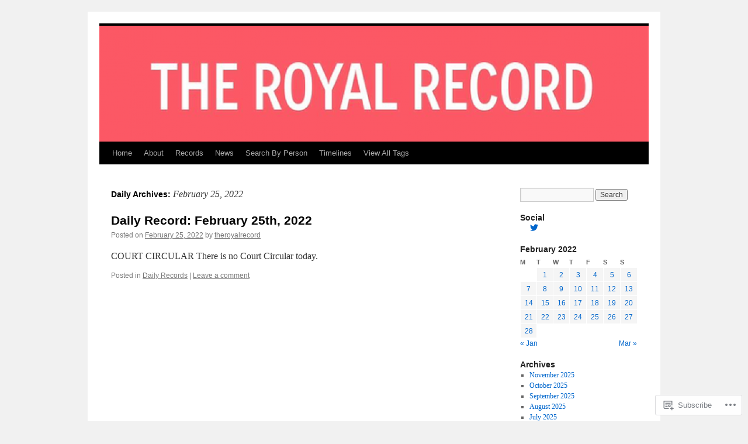

--- FILE ---
content_type: text/html; charset=UTF-8
request_url: https://theroyalrecord.com/2022/02/25/
body_size: 15761
content:
<!DOCTYPE html>
<html lang="en">
<head>
<meta charset="UTF-8" />
<title>
25 | February | 2022 | The Royal Record</title>
<link rel="profile" href="https://gmpg.org/xfn/11" />
<link rel="stylesheet" type="text/css" media="all" href="https://s0.wp.com/wp-content/themes/pub/twentyten/style.css?m=1659017451i&amp;ver=20190507" />
<link rel="pingback" href="https://theroyalrecord.com/xmlrpc.php">
<meta name='robots' content='max-image-preview:large' />

<!-- Async WordPress.com Remote Login -->
<script id="wpcom_remote_login_js">
var wpcom_remote_login_extra_auth = '';
function wpcom_remote_login_remove_dom_node_id( element_id ) {
	var dom_node = document.getElementById( element_id );
	if ( dom_node ) { dom_node.parentNode.removeChild( dom_node ); }
}
function wpcom_remote_login_remove_dom_node_classes( class_name ) {
	var dom_nodes = document.querySelectorAll( '.' + class_name );
	for ( var i = 0; i < dom_nodes.length; i++ ) {
		dom_nodes[ i ].parentNode.removeChild( dom_nodes[ i ] );
	}
}
function wpcom_remote_login_final_cleanup() {
	wpcom_remote_login_remove_dom_node_classes( "wpcom_remote_login_msg" );
	wpcom_remote_login_remove_dom_node_id( "wpcom_remote_login_key" );
	wpcom_remote_login_remove_dom_node_id( "wpcom_remote_login_validate" );
	wpcom_remote_login_remove_dom_node_id( "wpcom_remote_login_js" );
	wpcom_remote_login_remove_dom_node_id( "wpcom_request_access_iframe" );
	wpcom_remote_login_remove_dom_node_id( "wpcom_request_access_styles" );
}

// Watch for messages back from the remote login
window.addEventListener( "message", function( e ) {
	if ( e.origin === "https://r-login.wordpress.com" ) {
		var data = {};
		try {
			data = JSON.parse( e.data );
		} catch( e ) {
			wpcom_remote_login_final_cleanup();
			return;
		}

		if ( data.msg === 'LOGIN' ) {
			// Clean up the login check iframe
			wpcom_remote_login_remove_dom_node_id( "wpcom_remote_login_key" );

			var id_regex = new RegExp( /^[0-9]+$/ );
			var token_regex = new RegExp( /^.*|.*|.*$/ );
			if (
				token_regex.test( data.token )
				&& id_regex.test( data.wpcomid )
			) {
				// We have everything we need to ask for a login
				var script = document.createElement( "script" );
				script.setAttribute( "id", "wpcom_remote_login_validate" );
				script.src = '/remote-login.php?wpcom_remote_login=validate'
					+ '&wpcomid=' + data.wpcomid
					+ '&token=' + encodeURIComponent( data.token )
					+ '&host=' + window.location.protocol
					+ '//' + window.location.hostname
					+ '&postid=14222'
					+ '&is_singular=';
				document.body.appendChild( script );
			}

			return;
		}

		// Safari ITP, not logged in, so redirect
		if ( data.msg === 'LOGIN-REDIRECT' ) {
			window.location = 'https://wordpress.com/log-in?redirect_to=' + window.location.href;
			return;
		}

		// Safari ITP, storage access failed, remove the request
		if ( data.msg === 'LOGIN-REMOVE' ) {
			var css_zap = 'html { -webkit-transition: margin-top 1s; transition: margin-top 1s; } /* 9001 */ html { margin-top: 0 !important; } * html body { margin-top: 0 !important; } @media screen and ( max-width: 782px ) { html { margin-top: 0 !important; } * html body { margin-top: 0 !important; } }';
			var style_zap = document.createElement( 'style' );
			style_zap.type = 'text/css';
			style_zap.appendChild( document.createTextNode( css_zap ) );
			document.body.appendChild( style_zap );

			var e = document.getElementById( 'wpcom_request_access_iframe' );
			e.parentNode.removeChild( e );

			document.cookie = 'wordpress_com_login_access=denied; path=/; max-age=31536000';

			return;
		}

		// Safari ITP
		if ( data.msg === 'REQUEST_ACCESS' ) {
			console.log( 'request access: safari' );

			// Check ITP iframe enable/disable knob
			if ( wpcom_remote_login_extra_auth !== 'safari_itp_iframe' ) {
				return;
			}

			// If we are in a "private window" there is no ITP.
			var private_window = false;
			try {
				var opendb = window.openDatabase( null, null, null, null );
			} catch( e ) {
				private_window = true;
			}

			if ( private_window ) {
				console.log( 'private window' );
				return;
			}

			var iframe = document.createElement( 'iframe' );
			iframe.id = 'wpcom_request_access_iframe';
			iframe.setAttribute( 'scrolling', 'no' );
			iframe.setAttribute( 'sandbox', 'allow-storage-access-by-user-activation allow-scripts allow-same-origin allow-top-navigation-by-user-activation' );
			iframe.src = 'https://r-login.wordpress.com/remote-login.php?wpcom_remote_login=request_access&origin=' + encodeURIComponent( data.origin ) + '&wpcomid=' + encodeURIComponent( data.wpcomid );

			var css = 'html { -webkit-transition: margin-top 1s; transition: margin-top 1s; } /* 9001 */ html { margin-top: 46px !important; } * html body { margin-top: 46px !important; } @media screen and ( max-width: 660px ) { html { margin-top: 71px !important; } * html body { margin-top: 71px !important; } #wpcom_request_access_iframe { display: block; height: 71px !important; } } #wpcom_request_access_iframe { border: 0px; height: 46px; position: fixed; top: 0; left: 0; width: 100%; min-width: 100%; z-index: 99999; background: #23282d; } ';

			var style = document.createElement( 'style' );
			style.type = 'text/css';
			style.id = 'wpcom_request_access_styles';
			style.appendChild( document.createTextNode( css ) );
			document.body.appendChild( style );

			document.body.appendChild( iframe );
		}

		if ( data.msg === 'DONE' ) {
			wpcom_remote_login_final_cleanup();
		}
	}
}, false );

// Inject the remote login iframe after the page has had a chance to load
// more critical resources
window.addEventListener( "DOMContentLoaded", function( e ) {
	var iframe = document.createElement( "iframe" );
	iframe.style.display = "none";
	iframe.setAttribute( "scrolling", "no" );
	iframe.setAttribute( "id", "wpcom_remote_login_key" );
	iframe.src = "https://r-login.wordpress.com/remote-login.php"
		+ "?wpcom_remote_login=key"
		+ "&origin=aHR0cHM6Ly90aGVyb3lhbHJlY29yZC5jb20%3D"
		+ "&wpcomid=71689252"
		+ "&time=" + Math.floor( Date.now() / 1000 );
	document.body.appendChild( iframe );
}, false );
</script>
<link rel='dns-prefetch' href='//s0.wp.com' />
<link rel="alternate" type="application/rss+xml" title="The Royal Record &raquo; Feed" href="https://theroyalrecord.com/feed/" />
<link rel="alternate" type="application/rss+xml" title="The Royal Record &raquo; Comments Feed" href="https://theroyalrecord.com/comments/feed/" />
	<script type="text/javascript">
		/* <![CDATA[ */
		function addLoadEvent(func) {
			var oldonload = window.onload;
			if (typeof window.onload != 'function') {
				window.onload = func;
			} else {
				window.onload = function () {
					oldonload();
					func();
				}
			}
		}
		/* ]]> */
	</script>
	<style id='wp-emoji-styles-inline-css'>

	img.wp-smiley, img.emoji {
		display: inline !important;
		border: none !important;
		box-shadow: none !important;
		height: 1em !important;
		width: 1em !important;
		margin: 0 0.07em !important;
		vertical-align: -0.1em !important;
		background: none !important;
		padding: 0 !important;
	}
/*# sourceURL=wp-emoji-styles-inline-css */
</style>
<link crossorigin='anonymous' rel='stylesheet' id='all-css-2-1' href='/wp-content/plugins/gutenberg-core/v22.2.0/build/styles/block-library/style.css?m=1764855221i&cssminify=yes' type='text/css' media='all' />
<style id='wp-block-library-inline-css'>
.has-text-align-justify {
	text-align:justify;
}
.has-text-align-justify{text-align:justify;}

/*# sourceURL=wp-block-library-inline-css */
</style><style id='wp-block-paragraph-inline-css'>
.is-small-text{font-size:.875em}.is-regular-text{font-size:1em}.is-large-text{font-size:2.25em}.is-larger-text{font-size:3em}.has-drop-cap:not(:focus):first-letter{float:left;font-size:8.4em;font-style:normal;font-weight:100;line-height:.68;margin:.05em .1em 0 0;text-transform:uppercase}body.rtl .has-drop-cap:not(:focus):first-letter{float:none;margin-left:.1em}p.has-drop-cap.has-background{overflow:hidden}:root :where(p.has-background){padding:1.25em 2.375em}:where(p.has-text-color:not(.has-link-color)) a{color:inherit}p.has-text-align-left[style*="writing-mode:vertical-lr"],p.has-text-align-right[style*="writing-mode:vertical-rl"]{rotate:180deg}
/*# sourceURL=/wp-content/plugins/gutenberg-core/v22.2.0/build/styles/block-library/paragraph/style.css */
</style>
<style id='global-styles-inline-css'>
:root{--wp--preset--aspect-ratio--square: 1;--wp--preset--aspect-ratio--4-3: 4/3;--wp--preset--aspect-ratio--3-4: 3/4;--wp--preset--aspect-ratio--3-2: 3/2;--wp--preset--aspect-ratio--2-3: 2/3;--wp--preset--aspect-ratio--16-9: 16/9;--wp--preset--aspect-ratio--9-16: 9/16;--wp--preset--color--black: #000;--wp--preset--color--cyan-bluish-gray: #abb8c3;--wp--preset--color--white: #fff;--wp--preset--color--pale-pink: #f78da7;--wp--preset--color--vivid-red: #cf2e2e;--wp--preset--color--luminous-vivid-orange: #ff6900;--wp--preset--color--luminous-vivid-amber: #fcb900;--wp--preset--color--light-green-cyan: #7bdcb5;--wp--preset--color--vivid-green-cyan: #00d084;--wp--preset--color--pale-cyan-blue: #8ed1fc;--wp--preset--color--vivid-cyan-blue: #0693e3;--wp--preset--color--vivid-purple: #9b51e0;--wp--preset--color--blue: #0066cc;--wp--preset--color--medium-gray: #666;--wp--preset--color--light-gray: #f1f1f1;--wp--preset--gradient--vivid-cyan-blue-to-vivid-purple: linear-gradient(135deg,rgb(6,147,227) 0%,rgb(155,81,224) 100%);--wp--preset--gradient--light-green-cyan-to-vivid-green-cyan: linear-gradient(135deg,rgb(122,220,180) 0%,rgb(0,208,130) 100%);--wp--preset--gradient--luminous-vivid-amber-to-luminous-vivid-orange: linear-gradient(135deg,rgb(252,185,0) 0%,rgb(255,105,0) 100%);--wp--preset--gradient--luminous-vivid-orange-to-vivid-red: linear-gradient(135deg,rgb(255,105,0) 0%,rgb(207,46,46) 100%);--wp--preset--gradient--very-light-gray-to-cyan-bluish-gray: linear-gradient(135deg,rgb(238,238,238) 0%,rgb(169,184,195) 100%);--wp--preset--gradient--cool-to-warm-spectrum: linear-gradient(135deg,rgb(74,234,220) 0%,rgb(151,120,209) 20%,rgb(207,42,186) 40%,rgb(238,44,130) 60%,rgb(251,105,98) 80%,rgb(254,248,76) 100%);--wp--preset--gradient--blush-light-purple: linear-gradient(135deg,rgb(255,206,236) 0%,rgb(152,150,240) 100%);--wp--preset--gradient--blush-bordeaux: linear-gradient(135deg,rgb(254,205,165) 0%,rgb(254,45,45) 50%,rgb(107,0,62) 100%);--wp--preset--gradient--luminous-dusk: linear-gradient(135deg,rgb(255,203,112) 0%,rgb(199,81,192) 50%,rgb(65,88,208) 100%);--wp--preset--gradient--pale-ocean: linear-gradient(135deg,rgb(255,245,203) 0%,rgb(182,227,212) 50%,rgb(51,167,181) 100%);--wp--preset--gradient--electric-grass: linear-gradient(135deg,rgb(202,248,128) 0%,rgb(113,206,126) 100%);--wp--preset--gradient--midnight: linear-gradient(135deg,rgb(2,3,129) 0%,rgb(40,116,252) 100%);--wp--preset--font-size--small: 13px;--wp--preset--font-size--medium: 20px;--wp--preset--font-size--large: 36px;--wp--preset--font-size--x-large: 42px;--wp--preset--font-family--albert-sans: 'Albert Sans', sans-serif;--wp--preset--font-family--alegreya: Alegreya, serif;--wp--preset--font-family--arvo: Arvo, serif;--wp--preset--font-family--bodoni-moda: 'Bodoni Moda', serif;--wp--preset--font-family--bricolage-grotesque: 'Bricolage Grotesque', sans-serif;--wp--preset--font-family--cabin: Cabin, sans-serif;--wp--preset--font-family--chivo: Chivo, sans-serif;--wp--preset--font-family--commissioner: Commissioner, sans-serif;--wp--preset--font-family--cormorant: Cormorant, serif;--wp--preset--font-family--courier-prime: 'Courier Prime', monospace;--wp--preset--font-family--crimson-pro: 'Crimson Pro', serif;--wp--preset--font-family--dm-mono: 'DM Mono', monospace;--wp--preset--font-family--dm-sans: 'DM Sans', sans-serif;--wp--preset--font-family--dm-serif-display: 'DM Serif Display', serif;--wp--preset--font-family--domine: Domine, serif;--wp--preset--font-family--eb-garamond: 'EB Garamond', serif;--wp--preset--font-family--epilogue: Epilogue, sans-serif;--wp--preset--font-family--fahkwang: Fahkwang, sans-serif;--wp--preset--font-family--figtree: Figtree, sans-serif;--wp--preset--font-family--fira-sans: 'Fira Sans', sans-serif;--wp--preset--font-family--fjalla-one: 'Fjalla One', sans-serif;--wp--preset--font-family--fraunces: Fraunces, serif;--wp--preset--font-family--gabarito: Gabarito, system-ui;--wp--preset--font-family--ibm-plex-mono: 'IBM Plex Mono', monospace;--wp--preset--font-family--ibm-plex-sans: 'IBM Plex Sans', sans-serif;--wp--preset--font-family--ibarra-real-nova: 'Ibarra Real Nova', serif;--wp--preset--font-family--instrument-serif: 'Instrument Serif', serif;--wp--preset--font-family--inter: Inter, sans-serif;--wp--preset--font-family--josefin-sans: 'Josefin Sans', sans-serif;--wp--preset--font-family--jost: Jost, sans-serif;--wp--preset--font-family--libre-baskerville: 'Libre Baskerville', serif;--wp--preset--font-family--libre-franklin: 'Libre Franklin', sans-serif;--wp--preset--font-family--literata: Literata, serif;--wp--preset--font-family--lora: Lora, serif;--wp--preset--font-family--merriweather: Merriweather, serif;--wp--preset--font-family--montserrat: Montserrat, sans-serif;--wp--preset--font-family--newsreader: Newsreader, serif;--wp--preset--font-family--noto-sans-mono: 'Noto Sans Mono', sans-serif;--wp--preset--font-family--nunito: Nunito, sans-serif;--wp--preset--font-family--open-sans: 'Open Sans', sans-serif;--wp--preset--font-family--overpass: Overpass, sans-serif;--wp--preset--font-family--pt-serif: 'PT Serif', serif;--wp--preset--font-family--petrona: Petrona, serif;--wp--preset--font-family--piazzolla: Piazzolla, serif;--wp--preset--font-family--playfair-display: 'Playfair Display', serif;--wp--preset--font-family--plus-jakarta-sans: 'Plus Jakarta Sans', sans-serif;--wp--preset--font-family--poppins: Poppins, sans-serif;--wp--preset--font-family--raleway: Raleway, sans-serif;--wp--preset--font-family--roboto: Roboto, sans-serif;--wp--preset--font-family--roboto-slab: 'Roboto Slab', serif;--wp--preset--font-family--rubik: Rubik, sans-serif;--wp--preset--font-family--rufina: Rufina, serif;--wp--preset--font-family--sora: Sora, sans-serif;--wp--preset--font-family--source-sans-3: 'Source Sans 3', sans-serif;--wp--preset--font-family--source-serif-4: 'Source Serif 4', serif;--wp--preset--font-family--space-mono: 'Space Mono', monospace;--wp--preset--font-family--syne: Syne, sans-serif;--wp--preset--font-family--texturina: Texturina, serif;--wp--preset--font-family--urbanist: Urbanist, sans-serif;--wp--preset--font-family--work-sans: 'Work Sans', sans-serif;--wp--preset--spacing--20: 0.44rem;--wp--preset--spacing--30: 0.67rem;--wp--preset--spacing--40: 1rem;--wp--preset--spacing--50: 1.5rem;--wp--preset--spacing--60: 2.25rem;--wp--preset--spacing--70: 3.38rem;--wp--preset--spacing--80: 5.06rem;--wp--preset--shadow--natural: 6px 6px 9px rgba(0, 0, 0, 0.2);--wp--preset--shadow--deep: 12px 12px 50px rgba(0, 0, 0, 0.4);--wp--preset--shadow--sharp: 6px 6px 0px rgba(0, 0, 0, 0.2);--wp--preset--shadow--outlined: 6px 6px 0px -3px rgb(255, 255, 255), 6px 6px rgb(0, 0, 0);--wp--preset--shadow--crisp: 6px 6px 0px rgb(0, 0, 0);}:where(.is-layout-flex){gap: 0.5em;}:where(.is-layout-grid){gap: 0.5em;}body .is-layout-flex{display: flex;}.is-layout-flex{flex-wrap: wrap;align-items: center;}.is-layout-flex > :is(*, div){margin: 0;}body .is-layout-grid{display: grid;}.is-layout-grid > :is(*, div){margin: 0;}:where(.wp-block-columns.is-layout-flex){gap: 2em;}:where(.wp-block-columns.is-layout-grid){gap: 2em;}:where(.wp-block-post-template.is-layout-flex){gap: 1.25em;}:where(.wp-block-post-template.is-layout-grid){gap: 1.25em;}.has-black-color{color: var(--wp--preset--color--black) !important;}.has-cyan-bluish-gray-color{color: var(--wp--preset--color--cyan-bluish-gray) !important;}.has-white-color{color: var(--wp--preset--color--white) !important;}.has-pale-pink-color{color: var(--wp--preset--color--pale-pink) !important;}.has-vivid-red-color{color: var(--wp--preset--color--vivid-red) !important;}.has-luminous-vivid-orange-color{color: var(--wp--preset--color--luminous-vivid-orange) !important;}.has-luminous-vivid-amber-color{color: var(--wp--preset--color--luminous-vivid-amber) !important;}.has-light-green-cyan-color{color: var(--wp--preset--color--light-green-cyan) !important;}.has-vivid-green-cyan-color{color: var(--wp--preset--color--vivid-green-cyan) !important;}.has-pale-cyan-blue-color{color: var(--wp--preset--color--pale-cyan-blue) !important;}.has-vivid-cyan-blue-color{color: var(--wp--preset--color--vivid-cyan-blue) !important;}.has-vivid-purple-color{color: var(--wp--preset--color--vivid-purple) !important;}.has-black-background-color{background-color: var(--wp--preset--color--black) !important;}.has-cyan-bluish-gray-background-color{background-color: var(--wp--preset--color--cyan-bluish-gray) !important;}.has-white-background-color{background-color: var(--wp--preset--color--white) !important;}.has-pale-pink-background-color{background-color: var(--wp--preset--color--pale-pink) !important;}.has-vivid-red-background-color{background-color: var(--wp--preset--color--vivid-red) !important;}.has-luminous-vivid-orange-background-color{background-color: var(--wp--preset--color--luminous-vivid-orange) !important;}.has-luminous-vivid-amber-background-color{background-color: var(--wp--preset--color--luminous-vivid-amber) !important;}.has-light-green-cyan-background-color{background-color: var(--wp--preset--color--light-green-cyan) !important;}.has-vivid-green-cyan-background-color{background-color: var(--wp--preset--color--vivid-green-cyan) !important;}.has-pale-cyan-blue-background-color{background-color: var(--wp--preset--color--pale-cyan-blue) !important;}.has-vivid-cyan-blue-background-color{background-color: var(--wp--preset--color--vivid-cyan-blue) !important;}.has-vivid-purple-background-color{background-color: var(--wp--preset--color--vivid-purple) !important;}.has-black-border-color{border-color: var(--wp--preset--color--black) !important;}.has-cyan-bluish-gray-border-color{border-color: var(--wp--preset--color--cyan-bluish-gray) !important;}.has-white-border-color{border-color: var(--wp--preset--color--white) !important;}.has-pale-pink-border-color{border-color: var(--wp--preset--color--pale-pink) !important;}.has-vivid-red-border-color{border-color: var(--wp--preset--color--vivid-red) !important;}.has-luminous-vivid-orange-border-color{border-color: var(--wp--preset--color--luminous-vivid-orange) !important;}.has-luminous-vivid-amber-border-color{border-color: var(--wp--preset--color--luminous-vivid-amber) !important;}.has-light-green-cyan-border-color{border-color: var(--wp--preset--color--light-green-cyan) !important;}.has-vivid-green-cyan-border-color{border-color: var(--wp--preset--color--vivid-green-cyan) !important;}.has-pale-cyan-blue-border-color{border-color: var(--wp--preset--color--pale-cyan-blue) !important;}.has-vivid-cyan-blue-border-color{border-color: var(--wp--preset--color--vivid-cyan-blue) !important;}.has-vivid-purple-border-color{border-color: var(--wp--preset--color--vivid-purple) !important;}.has-vivid-cyan-blue-to-vivid-purple-gradient-background{background: var(--wp--preset--gradient--vivid-cyan-blue-to-vivid-purple) !important;}.has-light-green-cyan-to-vivid-green-cyan-gradient-background{background: var(--wp--preset--gradient--light-green-cyan-to-vivid-green-cyan) !important;}.has-luminous-vivid-amber-to-luminous-vivid-orange-gradient-background{background: var(--wp--preset--gradient--luminous-vivid-amber-to-luminous-vivid-orange) !important;}.has-luminous-vivid-orange-to-vivid-red-gradient-background{background: var(--wp--preset--gradient--luminous-vivid-orange-to-vivid-red) !important;}.has-very-light-gray-to-cyan-bluish-gray-gradient-background{background: var(--wp--preset--gradient--very-light-gray-to-cyan-bluish-gray) !important;}.has-cool-to-warm-spectrum-gradient-background{background: var(--wp--preset--gradient--cool-to-warm-spectrum) !important;}.has-blush-light-purple-gradient-background{background: var(--wp--preset--gradient--blush-light-purple) !important;}.has-blush-bordeaux-gradient-background{background: var(--wp--preset--gradient--blush-bordeaux) !important;}.has-luminous-dusk-gradient-background{background: var(--wp--preset--gradient--luminous-dusk) !important;}.has-pale-ocean-gradient-background{background: var(--wp--preset--gradient--pale-ocean) !important;}.has-electric-grass-gradient-background{background: var(--wp--preset--gradient--electric-grass) !important;}.has-midnight-gradient-background{background: var(--wp--preset--gradient--midnight) !important;}.has-small-font-size{font-size: var(--wp--preset--font-size--small) !important;}.has-medium-font-size{font-size: var(--wp--preset--font-size--medium) !important;}.has-large-font-size{font-size: var(--wp--preset--font-size--large) !important;}.has-x-large-font-size{font-size: var(--wp--preset--font-size--x-large) !important;}.has-albert-sans-font-family{font-family: var(--wp--preset--font-family--albert-sans) !important;}.has-alegreya-font-family{font-family: var(--wp--preset--font-family--alegreya) !important;}.has-arvo-font-family{font-family: var(--wp--preset--font-family--arvo) !important;}.has-bodoni-moda-font-family{font-family: var(--wp--preset--font-family--bodoni-moda) !important;}.has-bricolage-grotesque-font-family{font-family: var(--wp--preset--font-family--bricolage-grotesque) !important;}.has-cabin-font-family{font-family: var(--wp--preset--font-family--cabin) !important;}.has-chivo-font-family{font-family: var(--wp--preset--font-family--chivo) !important;}.has-commissioner-font-family{font-family: var(--wp--preset--font-family--commissioner) !important;}.has-cormorant-font-family{font-family: var(--wp--preset--font-family--cormorant) !important;}.has-courier-prime-font-family{font-family: var(--wp--preset--font-family--courier-prime) !important;}.has-crimson-pro-font-family{font-family: var(--wp--preset--font-family--crimson-pro) !important;}.has-dm-mono-font-family{font-family: var(--wp--preset--font-family--dm-mono) !important;}.has-dm-sans-font-family{font-family: var(--wp--preset--font-family--dm-sans) !important;}.has-dm-serif-display-font-family{font-family: var(--wp--preset--font-family--dm-serif-display) !important;}.has-domine-font-family{font-family: var(--wp--preset--font-family--domine) !important;}.has-eb-garamond-font-family{font-family: var(--wp--preset--font-family--eb-garamond) !important;}.has-epilogue-font-family{font-family: var(--wp--preset--font-family--epilogue) !important;}.has-fahkwang-font-family{font-family: var(--wp--preset--font-family--fahkwang) !important;}.has-figtree-font-family{font-family: var(--wp--preset--font-family--figtree) !important;}.has-fira-sans-font-family{font-family: var(--wp--preset--font-family--fira-sans) !important;}.has-fjalla-one-font-family{font-family: var(--wp--preset--font-family--fjalla-one) !important;}.has-fraunces-font-family{font-family: var(--wp--preset--font-family--fraunces) !important;}.has-gabarito-font-family{font-family: var(--wp--preset--font-family--gabarito) !important;}.has-ibm-plex-mono-font-family{font-family: var(--wp--preset--font-family--ibm-plex-mono) !important;}.has-ibm-plex-sans-font-family{font-family: var(--wp--preset--font-family--ibm-plex-sans) !important;}.has-ibarra-real-nova-font-family{font-family: var(--wp--preset--font-family--ibarra-real-nova) !important;}.has-instrument-serif-font-family{font-family: var(--wp--preset--font-family--instrument-serif) !important;}.has-inter-font-family{font-family: var(--wp--preset--font-family--inter) !important;}.has-josefin-sans-font-family{font-family: var(--wp--preset--font-family--josefin-sans) !important;}.has-jost-font-family{font-family: var(--wp--preset--font-family--jost) !important;}.has-libre-baskerville-font-family{font-family: var(--wp--preset--font-family--libre-baskerville) !important;}.has-libre-franklin-font-family{font-family: var(--wp--preset--font-family--libre-franklin) !important;}.has-literata-font-family{font-family: var(--wp--preset--font-family--literata) !important;}.has-lora-font-family{font-family: var(--wp--preset--font-family--lora) !important;}.has-merriweather-font-family{font-family: var(--wp--preset--font-family--merriweather) !important;}.has-montserrat-font-family{font-family: var(--wp--preset--font-family--montserrat) !important;}.has-newsreader-font-family{font-family: var(--wp--preset--font-family--newsreader) !important;}.has-noto-sans-mono-font-family{font-family: var(--wp--preset--font-family--noto-sans-mono) !important;}.has-nunito-font-family{font-family: var(--wp--preset--font-family--nunito) !important;}.has-open-sans-font-family{font-family: var(--wp--preset--font-family--open-sans) !important;}.has-overpass-font-family{font-family: var(--wp--preset--font-family--overpass) !important;}.has-pt-serif-font-family{font-family: var(--wp--preset--font-family--pt-serif) !important;}.has-petrona-font-family{font-family: var(--wp--preset--font-family--petrona) !important;}.has-piazzolla-font-family{font-family: var(--wp--preset--font-family--piazzolla) !important;}.has-playfair-display-font-family{font-family: var(--wp--preset--font-family--playfair-display) !important;}.has-plus-jakarta-sans-font-family{font-family: var(--wp--preset--font-family--plus-jakarta-sans) !important;}.has-poppins-font-family{font-family: var(--wp--preset--font-family--poppins) !important;}.has-raleway-font-family{font-family: var(--wp--preset--font-family--raleway) !important;}.has-roboto-font-family{font-family: var(--wp--preset--font-family--roboto) !important;}.has-roboto-slab-font-family{font-family: var(--wp--preset--font-family--roboto-slab) !important;}.has-rubik-font-family{font-family: var(--wp--preset--font-family--rubik) !important;}.has-rufina-font-family{font-family: var(--wp--preset--font-family--rufina) !important;}.has-sora-font-family{font-family: var(--wp--preset--font-family--sora) !important;}.has-source-sans-3-font-family{font-family: var(--wp--preset--font-family--source-sans-3) !important;}.has-source-serif-4-font-family{font-family: var(--wp--preset--font-family--source-serif-4) !important;}.has-space-mono-font-family{font-family: var(--wp--preset--font-family--space-mono) !important;}.has-syne-font-family{font-family: var(--wp--preset--font-family--syne) !important;}.has-texturina-font-family{font-family: var(--wp--preset--font-family--texturina) !important;}.has-urbanist-font-family{font-family: var(--wp--preset--font-family--urbanist) !important;}.has-work-sans-font-family{font-family: var(--wp--preset--font-family--work-sans) !important;}
/*# sourceURL=global-styles-inline-css */
</style>

<style id='classic-theme-styles-inline-css'>
/*! This file is auto-generated */
.wp-block-button__link{color:#fff;background-color:#32373c;border-radius:9999px;box-shadow:none;text-decoration:none;padding:calc(.667em + 2px) calc(1.333em + 2px);font-size:1.125em}.wp-block-file__button{background:#32373c;color:#fff;text-decoration:none}
/*# sourceURL=/wp-includes/css/classic-themes.min.css */
</style>
<link crossorigin='anonymous' rel='stylesheet' id='all-css-4-1' href='/_static/??-eJyNT0kOwjAM/BCu1YKgHBBv6WJCIGmi2KX095giNiFVXCx7NIsHhwhN6IQ6weh6YzvGJtQuNGfGIsvLLAe2PjqCRJdsha1leTGAZXSUNcwL/DDyPby9EinuYyV3hqfWVuTIK21ONtjWkKicnzsIXeclUWOgrmMiZtDpbe9BjprFP7oHjLGvUQYFRkXx0ek/7lQcpsy5pxKpqdHVTFXe55zIUAB9pRIbuq8DDq6y6S7d+12+LvNyWRTbzekGiYipTQ==&cssminify=yes' type='text/css' media='all' />
<style id='jetpack-global-styles-frontend-style-inline-css'>
:root { --font-headings: unset; --font-base: unset; --font-headings-default: -apple-system,BlinkMacSystemFont,"Segoe UI",Roboto,Oxygen-Sans,Ubuntu,Cantarell,"Helvetica Neue",sans-serif; --font-base-default: -apple-system,BlinkMacSystemFont,"Segoe UI",Roboto,Oxygen-Sans,Ubuntu,Cantarell,"Helvetica Neue",sans-serif;}
/*# sourceURL=jetpack-global-styles-frontend-style-inline-css */
</style>
<link crossorigin='anonymous' rel='stylesheet' id='all-css-6-1' href='/wp-content/themes/h4/global.css?m=1420737423i&cssminify=yes' type='text/css' media='all' />
<script type="text/javascript" id="wpcom-actionbar-placeholder-js-extra">
/* <![CDATA[ */
var actionbardata = {"siteID":"71689252","postID":"0","siteURL":"https://theroyalrecord.com","xhrURL":"https://theroyalrecord.com/wp-admin/admin-ajax.php","nonce":"82a9033793","isLoggedIn":"","statusMessage":"","subsEmailDefault":"instantly","proxyScriptUrl":"https://s0.wp.com/wp-content/js/wpcom-proxy-request.js?m=1513050504i&amp;ver=20211021","i18n":{"followedText":"New posts from this site will now appear in your \u003Ca href=\"https://wordpress.com/reader\"\u003EReader\u003C/a\u003E","foldBar":"Collapse this bar","unfoldBar":"Expand this bar","shortLinkCopied":"Shortlink copied to clipboard."}};
//# sourceURL=wpcom-actionbar-placeholder-js-extra
/* ]]> */
</script>
<script type="text/javascript" id="jetpack-mu-wpcom-settings-js-before">
/* <![CDATA[ */
var JETPACK_MU_WPCOM_SETTINGS = {"assetsUrl":"https://s0.wp.com/wp-content/mu-plugins/jetpack-mu-wpcom-plugin/moon/jetpack_vendor/automattic/jetpack-mu-wpcom/src/build/"};
//# sourceURL=jetpack-mu-wpcom-settings-js-before
/* ]]> */
</script>
<script crossorigin='anonymous' type='text/javascript'  src='/wp-content/js/rlt-proxy.js?m=1720530689i'></script>
<script type="text/javascript" id="rlt-proxy-js-after">
/* <![CDATA[ */
	rltInitialize( {"token":null,"iframeOrigins":["https:\/\/widgets.wp.com"]} );
//# sourceURL=rlt-proxy-js-after
/* ]]> */
</script>
<link rel="EditURI" type="application/rsd+xml" title="RSD" href="https://theroyalrecord.wordpress.com/xmlrpc.php?rsd" />
<meta name="generator" content="WordPress.com" />

<!-- Jetpack Open Graph Tags -->
<meta property="og:type" content="website" />
<meta property="og:title" content="February 25, 2022 &#8211; The Royal Record" />
<meta property="og:site_name" content="The Royal Record" />
<meta property="og:image" content="https://s0.wp.com/i/blank.jpg?m=1383295312i" />
<meta property="og:image:width" content="200" />
<meta property="og:image:height" content="200" />
<meta property="og:image:alt" content="" />
<meta property="og:locale" content="en_US" />

<!-- End Jetpack Open Graph Tags -->
<link rel="shortcut icon" type="image/x-icon" href="https://s0.wp.com/i/favicon.ico?m=1713425267i" sizes="16x16 24x24 32x32 48x48" />
<link rel="icon" type="image/x-icon" href="https://s0.wp.com/i/favicon.ico?m=1713425267i" sizes="16x16 24x24 32x32 48x48" />
<link rel="apple-touch-icon" href="https://s0.wp.com/i/webclip.png?m=1713868326i" />
<link rel='openid.server' href='https://theroyalrecord.com/?openidserver=1' />
<link rel='openid.delegate' href='https://theroyalrecord.com/' />
<link rel="search" type="application/opensearchdescription+xml" href="https://theroyalrecord.com/osd.xml" title="The Royal Record" />
<link rel="search" type="application/opensearchdescription+xml" href="https://s1.wp.com/opensearch.xml" title="WordPress.com" />
<meta name="description" content="1 post published by theroyalrecord on February 25, 2022" />
		<style type="text/css" id="twentyten-header-css">
					#header {
			    padding: 20px 0 0;
			}
			#site-title,
			#site-description {
				position: absolute !important;
				clip: rect(1px 1px 1px 1px); /* IE6, IE7 */
				clip: rect(1px, 1px, 1px, 1px);
			}
				</style>
	<link crossorigin='anonymous' rel='stylesheet' id='all-css-0-3' href='/_static/??-eJyNzDEOwjAMheELEaxCUVkQR0GRY0UuiR1hR1VvD6gdGdjeP7wPlhZQxUkcag+t9MxiMJO3iM+9oaoKPFgQMgm9+POw3/OIZgf4H62aeiGDhVMmNzBFjiVUShzDhpuvhb7uvd6G6XI+XcdpGOc3CwpFiA==&cssminify=yes' type='text/css' media='all' />
</head>

<body class="archive date custom-background wp-theme-pubtwentyten customizer-styles-applied single-author jetpack-reblog-enabled custom-colors">
<div id="wrapper" class="hfeed">
	<div id="header">
		<div id="masthead">
			<div id="branding" role="banner">
								<div id="site-title">
					<span>
						<a href="https://theroyalrecord.com/" title="The Royal Record" rel="home">The Royal Record</a>
					</span>
				</div>
				<div id="site-description"></div>

									<a class="home-link" href="https://theroyalrecord.com/" title="The Royal Record" rel="home">
						<img src="https://theroyalrecord.com/wp-content/uploads/2017/02/cropped-screen-shot-2017-02-19-at-8-17-09-pm.png" width="940" height="198" alt="" />
					</a>
								</div><!-- #branding -->

			<div id="access" role="navigation">
								<div class="skip-link screen-reader-text"><a href="#content" title="Skip to content">Skip to content</a></div>
				<div class="menu-header"><ul id="menu-current-menu" class="menu"><li id="menu-item-9825" class="menu-item menu-item-type-custom menu-item-object-custom menu-item-9825"><a href="https://theroyalrecord.wordpress.com">Home</a></li>
<li id="menu-item-9826" class="menu-item menu-item-type-post_type menu-item-object-page menu-item-9826"><a href="https://theroyalrecord.com/about/">About</a></li>
<li id="menu-item-9828" class="menu-item menu-item-type-taxonomy menu-item-object-category menu-item-has-children menu-item-9828"><a href="https://theroyalrecord.com/category/records/">Records</a>
<ul class="sub-menu">
	<li id="menu-item-9836" class="menu-item menu-item-type-taxonomy menu-item-object-category menu-item-9836"><a href="https://theroyalrecord.com/category/records/daily-records/">Daily Records</a></li>
	<li id="menu-item-9840" class="menu-item menu-item-type-taxonomy menu-item-object-category menu-item-9840"><a href="https://theroyalrecord.com/category/records/event-records/">Event Records</a></li>
	<li id="menu-item-9853" class="menu-item menu-item-type-taxonomy menu-item-object-post_tag menu-item-9853"><a href="https://theroyalrecord.com/tag/big-events/">Big Events</a></li>
	<li id="menu-item-9837" class="menu-item menu-item-type-taxonomy menu-item-object-category menu-item-9837"><a href="https://theroyalrecord.com/category/records/weekly-records/">Weekly Records</a></li>
	<li id="menu-item-9838" class="menu-item menu-item-type-taxonomy menu-item-object-category menu-item-9838"><a href="https://theroyalrecord.com/category/records/monthly-records/">Monthly Records</a></li>
	<li id="menu-item-9839" class="menu-item menu-item-type-taxonomy menu-item-object-category menu-item-9839"><a href="https://theroyalrecord.com/category/records/social-records/">Social Records</a></li>
</ul>
</li>
<li id="menu-item-9827" class="menu-item menu-item-type-taxonomy menu-item-object-category menu-item-has-children menu-item-9827"><a href="https://theroyalrecord.com/category/news/">News</a>
<ul class="sub-menu">
	<li id="menu-item-9841" class="menu-item menu-item-type-taxonomy menu-item-object-category menu-item-9841"><a href="https://theroyalrecord.com/category/news/daily-news/">Daily News</a></li>
	<li id="menu-item-9852" class="menu-item menu-item-type-taxonomy menu-item-object-post_tag menu-item-9852"><a href="https://theroyalrecord.com/tag/big-news/">Big News</a></li>
	<li id="menu-item-9842" class="menu-item menu-item-type-taxonomy menu-item-object-category menu-item-9842"><a href="https://theroyalrecord.com/category/news/weekly-headlines/">Weekly Headlines</a></li>
	<li id="menu-item-9843" class="menu-item menu-item-type-taxonomy menu-item-object-category menu-item-9843"><a href="https://theroyalrecord.com/category/news/weekly-features/">Weekly Features</a></li>
	<li id="menu-item-9849" class="menu-item menu-item-type-taxonomy menu-item-object-category menu-item-9849"><a href="https://theroyalrecord.com/category/news/royal-relations/">Royal Relations</a></li>
</ul>
</li>
<li id="menu-item-9829" class="menu-item menu-item-type-post_type menu-item-object-page menu-item-9829"><a href="https://theroyalrecord.com/search-by-person/">Search By Person</a></li>
<li id="menu-item-9845" class="menu-item menu-item-type-taxonomy menu-item-object-category menu-item-has-children menu-item-9845"><a href="https://theroyalrecord.com/category/timelines/">Timelines</a>
<ul class="sub-menu">
	<li id="menu-item-9831" class="menu-item menu-item-type-post_type menu-item-object-page menu-item-9831"><a href="https://theroyalrecord.com/the-duke-of-cambridge/">William</a></li>
	<li id="menu-item-9832" class="menu-item menu-item-type-post_type menu-item-object-page menu-item-9832"><a href="https://theroyalrecord.com/the-duchess-of-cambridge/">Kate</a></li>
	<li id="menu-item-9833" class="menu-item menu-item-type-post_type menu-item-object-page menu-item-9833"><a href="https://theroyalrecord.com/prince-harry/">Harry</a></li>
	<li id="menu-item-9834" class="menu-item menu-item-type-post_type menu-item-object-page menu-item-9834"><a href="https://theroyalrecord.com/meghan-markle/">Meghan</a></li>
</ul>
</li>
<li id="menu-item-9830" class="menu-item menu-item-type-post_type menu-item-object-page menu-item-9830"><a href="https://theroyalrecord.com/tag-library/">View All Tags</a></li>
</ul></div>			</div><!-- #access -->
		</div><!-- #masthead -->
	</div><!-- #header -->

	<div id="main">

		<div id="container">
			<div id="content" role="main">


			<h1 class="page-title">
			Daily Archives: <span>February 25, 2022</span>			</h1>





	
			<div id="post-14222" class="post-14222 post type-post status-publish format-standard hentry category-daily-records">
			<h2 class="entry-title"><a href="https://theroyalrecord.com/2022/02/25/daily-record-february-25th-2022/" rel="bookmark">Daily Record: February 25th,&nbsp;2022</a></h2>

			<div class="entry-meta">
				<span class="meta-prep meta-prep-author">Posted on</span> <a href="https://theroyalrecord.com/2022/02/25/daily-record-february-25th-2022/" title="11:48 AM" rel="bookmark"><span class="entry-date">February 25, 2022</span></a> <span class="meta-sep">by</span> <span class="author vcard"><a class="url fn n" href="https://theroyalrecord.com/author/theroyalrecord/" title="View all posts by theroyalrecord">theroyalrecord</a></span>			</div><!-- .entry-meta -->

					<div class="entry-summary">
				<p>COURT CIRCULAR There is no Court Circular today.</p>
			</div><!-- .entry-summary -->
	
			<div class="entry-utility">
													<span class="cat-links">
						<span class="entry-utility-prep entry-utility-prep-cat-links">Posted in</span> <a href="https://theroyalrecord.com/category/records/daily-records/" rel="category tag">Daily Records</a>					</span>
					<span class="meta-sep">|</span>
				
				
				<span class="comments-link"><a href="https://theroyalrecord.com/2022/02/25/daily-record-february-25th-2022/#respond">Leave a comment</a></span>

							</div><!-- .entry-utility -->
		</div><!-- #post-14222 -->

		
	


			</div><!-- #content -->
		</div><!-- #container -->


		<div id="primary" class="widget-area" role="complementary">
						<ul class="xoxo">

<li id="search-2" class="widget-container widget_search"><form role="search" method="get" id="searchform" class="searchform" action="https://theroyalrecord.com/">
				<div>
					<label class="screen-reader-text" for="s">Search for:</label>
					<input type="text" value="" name="s" id="s" />
					<input type="submit" id="searchsubmit" value="Search" />
				</div>
			</form></li><li id="wpcom_social_media_icons_widget-2" class="widget-container widget_wpcom_social_media_icons_widget"><h3 class="widget-title">Social</h3><ul><li><a href="https://twitter.com/theroyalrecord/" class="genericon genericon-twitter" target="_blank"><span class="screen-reader-text">View theroyalrecord&#8217;s profile on Twitter</span></a></li></ul></li><li id="calendar-2" class="widget-container widget_calendar"><div id="calendar_wrap" class="calendar_wrap"><table id="wp-calendar" class="wp-calendar-table">
	<caption>February 2022</caption>
	<thead>
	<tr>
		<th scope="col" aria-label="Monday">M</th>
		<th scope="col" aria-label="Tuesday">T</th>
		<th scope="col" aria-label="Wednesday">W</th>
		<th scope="col" aria-label="Thursday">T</th>
		<th scope="col" aria-label="Friday">F</th>
		<th scope="col" aria-label="Saturday">S</th>
		<th scope="col" aria-label="Sunday">S</th>
	</tr>
	</thead>
	<tbody>
	<tr>
		<td colspan="1" class="pad">&nbsp;</td><td><a href="https://theroyalrecord.com/2022/02/01/" aria-label="Posts published on February 1, 2022">1</a></td><td><a href="https://theroyalrecord.com/2022/02/02/" aria-label="Posts published on February 2, 2022">2</a></td><td><a href="https://theroyalrecord.com/2022/02/03/" aria-label="Posts published on February 3, 2022">3</a></td><td><a href="https://theroyalrecord.com/2022/02/04/" aria-label="Posts published on February 4, 2022">4</a></td><td><a href="https://theroyalrecord.com/2022/02/05/" aria-label="Posts published on February 5, 2022">5</a></td><td><a href="https://theroyalrecord.com/2022/02/06/" aria-label="Posts published on February 6, 2022">6</a></td>
	</tr>
	<tr>
		<td><a href="https://theroyalrecord.com/2022/02/07/" aria-label="Posts published on February 7, 2022">7</a></td><td><a href="https://theroyalrecord.com/2022/02/08/" aria-label="Posts published on February 8, 2022">8</a></td><td><a href="https://theroyalrecord.com/2022/02/09/" aria-label="Posts published on February 9, 2022">9</a></td><td><a href="https://theroyalrecord.com/2022/02/10/" aria-label="Posts published on February 10, 2022">10</a></td><td><a href="https://theroyalrecord.com/2022/02/11/" aria-label="Posts published on February 11, 2022">11</a></td><td><a href="https://theroyalrecord.com/2022/02/12/" aria-label="Posts published on February 12, 2022">12</a></td><td><a href="https://theroyalrecord.com/2022/02/13/" aria-label="Posts published on February 13, 2022">13</a></td>
	</tr>
	<tr>
		<td><a href="https://theroyalrecord.com/2022/02/14/" aria-label="Posts published on February 14, 2022">14</a></td><td><a href="https://theroyalrecord.com/2022/02/15/" aria-label="Posts published on February 15, 2022">15</a></td><td><a href="https://theroyalrecord.com/2022/02/16/" aria-label="Posts published on February 16, 2022">16</a></td><td><a href="https://theroyalrecord.com/2022/02/17/" aria-label="Posts published on February 17, 2022">17</a></td><td><a href="https://theroyalrecord.com/2022/02/18/" aria-label="Posts published on February 18, 2022">18</a></td><td><a href="https://theroyalrecord.com/2022/02/19/" aria-label="Posts published on February 19, 2022">19</a></td><td><a href="https://theroyalrecord.com/2022/02/20/" aria-label="Posts published on February 20, 2022">20</a></td>
	</tr>
	<tr>
		<td><a href="https://theroyalrecord.com/2022/02/21/" aria-label="Posts published on February 21, 2022">21</a></td><td><a href="https://theroyalrecord.com/2022/02/22/" aria-label="Posts published on February 22, 2022">22</a></td><td><a href="https://theroyalrecord.com/2022/02/23/" aria-label="Posts published on February 23, 2022">23</a></td><td><a href="https://theroyalrecord.com/2022/02/24/" aria-label="Posts published on February 24, 2022">24</a></td><td><a href="https://theroyalrecord.com/2022/02/25/" aria-label="Posts published on February 25, 2022">25</a></td><td><a href="https://theroyalrecord.com/2022/02/26/" aria-label="Posts published on February 26, 2022">26</a></td><td><a href="https://theroyalrecord.com/2022/02/27/" aria-label="Posts published on February 27, 2022">27</a></td>
	</tr>
	<tr>
		<td><a href="https://theroyalrecord.com/2022/02/28/" aria-label="Posts published on February 28, 2022">28</a></td>
		<td class="pad" colspan="6">&nbsp;</td>
	</tr>
	</tbody>
	</table><nav aria-label="Previous and next months" class="wp-calendar-nav">
		<span class="wp-calendar-nav-prev"><a href="https://theroyalrecord.com/2022/01/">&laquo; Jan</a></span>
		<span class="pad">&nbsp;</span>
		<span class="wp-calendar-nav-next"><a href="https://theroyalrecord.com/2022/03/">Mar &raquo;</a></span>
	</nav></div></li><li id="archives-2" class="widget-container widget_archive"><h3 class="widget-title">Archives</h3>
			<ul>
					<li><a href='https://theroyalrecord.com/2025/11/'>November 2025</a></li>
	<li><a href='https://theroyalrecord.com/2025/10/'>October 2025</a></li>
	<li><a href='https://theroyalrecord.com/2025/09/'>September 2025</a></li>
	<li><a href='https://theroyalrecord.com/2025/08/'>August 2025</a></li>
	<li><a href='https://theroyalrecord.com/2025/07/'>July 2025</a></li>
	<li><a href='https://theroyalrecord.com/2025/06/'>June 2025</a></li>
	<li><a href='https://theroyalrecord.com/2025/05/'>May 2025</a></li>
	<li><a href='https://theroyalrecord.com/2025/04/'>April 2025</a></li>
	<li><a href='https://theroyalrecord.com/2025/03/'>March 2025</a></li>
	<li><a href='https://theroyalrecord.com/2025/02/'>February 2025</a></li>
	<li><a href='https://theroyalrecord.com/2025/01/'>January 2025</a></li>
	<li><a href='https://theroyalrecord.com/2024/12/'>December 2024</a></li>
	<li><a href='https://theroyalrecord.com/2024/11/'>November 2024</a></li>
	<li><a href='https://theroyalrecord.com/2024/10/'>October 2024</a></li>
	<li><a href='https://theroyalrecord.com/2024/09/'>September 2024</a></li>
	<li><a href='https://theroyalrecord.com/2024/08/'>August 2024</a></li>
	<li><a href='https://theroyalrecord.com/2024/07/'>July 2024</a></li>
	<li><a href='https://theroyalrecord.com/2024/06/'>June 2024</a></li>
	<li><a href='https://theroyalrecord.com/2024/05/'>May 2024</a></li>
	<li><a href='https://theroyalrecord.com/2024/04/'>April 2024</a></li>
	<li><a href='https://theroyalrecord.com/2024/03/'>March 2024</a></li>
	<li><a href='https://theroyalrecord.com/2024/02/'>February 2024</a></li>
	<li><a href='https://theroyalrecord.com/2024/01/'>January 2024</a></li>
	<li><a href='https://theroyalrecord.com/2023/12/'>December 2023</a></li>
	<li><a href='https://theroyalrecord.com/2023/11/'>November 2023</a></li>
	<li><a href='https://theroyalrecord.com/2023/10/'>October 2023</a></li>
	<li><a href='https://theroyalrecord.com/2023/09/'>September 2023</a></li>
	<li><a href='https://theroyalrecord.com/2023/08/'>August 2023</a></li>
	<li><a href='https://theroyalrecord.com/2023/07/'>July 2023</a></li>
	<li><a href='https://theroyalrecord.com/2023/06/'>June 2023</a></li>
	<li><a href='https://theroyalrecord.com/2023/05/'>May 2023</a></li>
	<li><a href='https://theroyalrecord.com/2023/04/'>April 2023</a></li>
	<li><a href='https://theroyalrecord.com/2023/03/'>March 2023</a></li>
	<li><a href='https://theroyalrecord.com/2023/02/'>February 2023</a></li>
	<li><a href='https://theroyalrecord.com/2023/01/'>January 2023</a></li>
	<li><a href='https://theroyalrecord.com/2022/12/'>December 2022</a></li>
	<li><a href='https://theroyalrecord.com/2022/11/'>November 2022</a></li>
	<li><a href='https://theroyalrecord.com/2022/10/'>October 2022</a></li>
	<li><a href='https://theroyalrecord.com/2022/09/'>September 2022</a></li>
	<li><a href='https://theroyalrecord.com/2022/08/'>August 2022</a></li>
	<li><a href='https://theroyalrecord.com/2022/07/'>July 2022</a></li>
	<li><a href='https://theroyalrecord.com/2022/06/'>June 2022</a></li>
	<li><a href='https://theroyalrecord.com/2022/05/'>May 2022</a></li>
	<li><a href='https://theroyalrecord.com/2022/04/'>April 2022</a></li>
	<li><a href='https://theroyalrecord.com/2022/03/'>March 2022</a></li>
	<li><a href='https://theroyalrecord.com/2022/02/' aria-current="page">February 2022</a></li>
	<li><a href='https://theroyalrecord.com/2022/01/'>January 2022</a></li>
	<li><a href='https://theroyalrecord.com/2021/12/'>December 2021</a></li>
	<li><a href='https://theroyalrecord.com/2021/11/'>November 2021</a></li>
	<li><a href='https://theroyalrecord.com/2021/10/'>October 2021</a></li>
	<li><a href='https://theroyalrecord.com/2021/09/'>September 2021</a></li>
	<li><a href='https://theroyalrecord.com/2021/08/'>August 2021</a></li>
	<li><a href='https://theroyalrecord.com/2021/07/'>July 2021</a></li>
	<li><a href='https://theroyalrecord.com/2021/06/'>June 2021</a></li>
	<li><a href='https://theroyalrecord.com/2021/05/'>May 2021</a></li>
	<li><a href='https://theroyalrecord.com/2021/04/'>April 2021</a></li>
	<li><a href='https://theroyalrecord.com/2021/03/'>March 2021</a></li>
	<li><a href='https://theroyalrecord.com/2021/02/'>February 2021</a></li>
	<li><a href='https://theroyalrecord.com/2021/01/'>January 2021</a></li>
	<li><a href='https://theroyalrecord.com/2020/12/'>December 2020</a></li>
	<li><a href='https://theroyalrecord.com/2020/11/'>November 2020</a></li>
	<li><a href='https://theroyalrecord.com/2020/10/'>October 2020</a></li>
	<li><a href='https://theroyalrecord.com/2020/09/'>September 2020</a></li>
	<li><a href='https://theroyalrecord.com/2020/08/'>August 2020</a></li>
	<li><a href='https://theroyalrecord.com/2020/07/'>July 2020</a></li>
	<li><a href='https://theroyalrecord.com/2020/06/'>June 2020</a></li>
	<li><a href='https://theroyalrecord.com/2020/05/'>May 2020</a></li>
	<li><a href='https://theroyalrecord.com/2020/04/'>April 2020</a></li>
	<li><a href='https://theroyalrecord.com/2020/03/'>March 2020</a></li>
	<li><a href='https://theroyalrecord.com/2020/02/'>February 2020</a></li>
	<li><a href='https://theroyalrecord.com/2020/01/'>January 2020</a></li>
	<li><a href='https://theroyalrecord.com/2019/12/'>December 2019</a></li>
	<li><a href='https://theroyalrecord.com/2019/11/'>November 2019</a></li>
	<li><a href='https://theroyalrecord.com/2019/10/'>October 2019</a></li>
	<li><a href='https://theroyalrecord.com/2019/09/'>September 2019</a></li>
	<li><a href='https://theroyalrecord.com/2019/08/'>August 2019</a></li>
	<li><a href='https://theroyalrecord.com/2019/07/'>July 2019</a></li>
	<li><a href='https://theroyalrecord.com/2019/06/'>June 2019</a></li>
	<li><a href='https://theroyalrecord.com/2019/05/'>May 2019</a></li>
	<li><a href='https://theroyalrecord.com/2019/04/'>April 2019</a></li>
	<li><a href='https://theroyalrecord.com/2019/03/'>March 2019</a></li>
	<li><a href='https://theroyalrecord.com/2019/02/'>February 2019</a></li>
	<li><a href='https://theroyalrecord.com/2019/01/'>January 2019</a></li>
	<li><a href='https://theroyalrecord.com/2018/12/'>December 2018</a></li>
	<li><a href='https://theroyalrecord.com/2018/11/'>November 2018</a></li>
	<li><a href='https://theroyalrecord.com/2018/10/'>October 2018</a></li>
	<li><a href='https://theroyalrecord.com/2018/09/'>September 2018</a></li>
	<li><a href='https://theroyalrecord.com/2018/08/'>August 2018</a></li>
	<li><a href='https://theroyalrecord.com/2018/07/'>July 2018</a></li>
	<li><a href='https://theroyalrecord.com/2018/06/'>June 2018</a></li>
	<li><a href='https://theroyalrecord.com/2018/05/'>May 2018</a></li>
	<li><a href='https://theroyalrecord.com/2018/04/'>April 2018</a></li>
	<li><a href='https://theroyalrecord.com/2018/03/'>March 2018</a></li>
	<li><a href='https://theroyalrecord.com/2018/02/'>February 2018</a></li>
	<li><a href='https://theroyalrecord.com/2018/01/'>January 2018</a></li>
	<li><a href='https://theroyalrecord.com/2017/12/'>December 2017</a></li>
	<li><a href='https://theroyalrecord.com/2017/11/'>November 2017</a></li>
	<li><a href='https://theroyalrecord.com/2017/10/'>October 2017</a></li>
	<li><a href='https://theroyalrecord.com/2017/09/'>September 2017</a></li>
	<li><a href='https://theroyalrecord.com/2017/08/'>August 2017</a></li>
	<li><a href='https://theroyalrecord.com/2017/07/'>July 2017</a></li>
	<li><a href='https://theroyalrecord.com/2017/06/'>June 2017</a></li>
	<li><a href='https://theroyalrecord.com/2017/05/'>May 2017</a></li>
	<li><a href='https://theroyalrecord.com/2017/04/'>April 2017</a></li>
	<li><a href='https://theroyalrecord.com/2017/03/'>March 2017</a></li>
	<li><a href='https://theroyalrecord.com/2017/02/'>February 2017</a></li>
	<li><a href='https://theroyalrecord.com/2017/01/'>January 2017</a></li>
	<li><a href='https://theroyalrecord.com/2016/12/'>December 2016</a></li>
	<li><a href='https://theroyalrecord.com/2016/11/'>November 2016</a></li>
	<li><a href='https://theroyalrecord.com/2016/10/'>October 2016</a></li>
	<li><a href='https://theroyalrecord.com/2016/09/'>September 2016</a></li>
	<li><a href='https://theroyalrecord.com/2016/08/'>August 2016</a></li>
	<li><a href='https://theroyalrecord.com/2016/07/'>July 2016</a></li>
	<li><a href='https://theroyalrecord.com/2016/06/'>June 2016</a></li>
	<li><a href='https://theroyalrecord.com/2016/05/'>May 2016</a></li>
	<li><a href='https://theroyalrecord.com/2016/04/'>April 2016</a></li>
	<li><a href='https://theroyalrecord.com/2016/03/'>March 2016</a></li>
	<li><a href='https://theroyalrecord.com/2016/02/'>February 2016</a></li>
	<li><a href='https://theroyalrecord.com/2016/01/'>January 2016</a></li>
	<li><a href='https://theroyalrecord.com/2015/12/'>December 2015</a></li>
	<li><a href='https://theroyalrecord.com/2015/11/'>November 2015</a></li>
	<li><a href='https://theroyalrecord.com/2015/10/'>October 2015</a></li>
	<li><a href='https://theroyalrecord.com/2015/09/'>September 2015</a></li>
	<li><a href='https://theroyalrecord.com/2015/08/'>August 2015</a></li>
	<li><a href='https://theroyalrecord.com/2015/07/'>July 2015</a></li>
	<li><a href='https://theroyalrecord.com/2015/06/'>June 2015</a></li>
	<li><a href='https://theroyalrecord.com/2015/05/'>May 2015</a></li>
	<li><a href='https://theroyalrecord.com/2015/04/'>April 2015</a></li>
	<li><a href='https://theroyalrecord.com/2015/03/'>March 2015</a></li>
	<li><a href='https://theroyalrecord.com/2015/02/'>February 2015</a></li>
	<li><a href='https://theroyalrecord.com/2015/01/'>January 2015</a></li>
	<li><a href='https://theroyalrecord.com/2014/12/'>December 2014</a></li>
	<li><a href='https://theroyalrecord.com/2014/11/'>November 2014</a></li>
	<li><a href='https://theroyalrecord.com/2014/10/'>October 2014</a></li>
	<li><a href='https://theroyalrecord.com/2014/09/'>September 2014</a></li>
	<li><a href='https://theroyalrecord.com/2014/08/'>August 2014</a></li>
	<li><a href='https://theroyalrecord.com/2014/07/'>July 2014</a></li>
	<li><a href='https://theroyalrecord.com/2014/06/'>June 2014</a></li>
	<li><a href='https://theroyalrecord.com/2014/05/'>May 2014</a></li>
	<li><a href='https://theroyalrecord.com/2014/04/'>April 2014</a></li>
	<li><a href='https://theroyalrecord.com/2014/03/'>March 2014</a></li>
	<li><a href='https://theroyalrecord.com/2014/02/'>February 2014</a></li>
	<li><a href='https://theroyalrecord.com/2014/01/'>January 2014</a></li>
	<li><a href='https://theroyalrecord.com/2013/12/'>December 2013</a></li>
	<li><a href='https://theroyalrecord.com/2013/11/'>November 2013</a></li>
	<li><a href='https://theroyalrecord.com/2013/10/'>October 2013</a></li>
	<li><a href='https://theroyalrecord.com/2013/09/'>September 2013</a></li>
	<li><a href='https://theroyalrecord.com/2013/08/'>August 2013</a></li>
	<li><a href='https://theroyalrecord.com/2013/07/'>July 2013</a></li>
	<li><a href='https://theroyalrecord.com/2013/06/'>June 2013</a></li>
	<li><a href='https://theroyalrecord.com/2013/05/'>May 2013</a></li>
	<li><a href='https://theroyalrecord.com/2013/04/'>April 2013</a></li>
	<li><a href='https://theroyalrecord.com/2013/03/'>March 2013</a></li>
	<li><a href='https://theroyalrecord.com/2013/02/'>February 2013</a></li>
	<li><a href='https://theroyalrecord.com/2013/01/'>January 2013</a></li>
	<li><a href='https://theroyalrecord.com/2012/12/'>December 2012</a></li>
	<li><a href='https://theroyalrecord.com/2012/11/'>November 2012</a></li>
	<li><a href='https://theroyalrecord.com/2012/10/'>October 2012</a></li>
	<li><a href='https://theroyalrecord.com/2012/09/'>September 2012</a></li>
	<li><a href='https://theroyalrecord.com/2012/08/'>August 2012</a></li>
	<li><a href='https://theroyalrecord.com/2012/07/'>July 2012</a></li>
	<li><a href='https://theroyalrecord.com/2012/06/'>June 2012</a></li>
	<li><a href='https://theroyalrecord.com/2012/05/'>May 2012</a></li>
	<li><a href='https://theroyalrecord.com/2012/04/'>April 2012</a></li>
	<li><a href='https://theroyalrecord.com/2012/03/'>March 2012</a></li>
	<li><a href='https://theroyalrecord.com/2012/02/'>February 2012</a></li>
	<li><a href='https://theroyalrecord.com/2012/01/'>January 2012</a></li>
	<li><a href='https://theroyalrecord.com/2011/12/'>December 2011</a></li>
	<li><a href='https://theroyalrecord.com/2011/11/'>November 2011</a></li>
	<li><a href='https://theroyalrecord.com/2011/10/'>October 2011</a></li>
	<li><a href='https://theroyalrecord.com/2011/09/'>September 2011</a></li>
	<li><a href='https://theroyalrecord.com/2011/08/'>August 2011</a></li>
	<li><a href='https://theroyalrecord.com/2011/07/'>July 2011</a></li>
	<li><a href='https://theroyalrecord.com/2011/06/'>June 2011</a></li>
	<li><a href='https://theroyalrecord.com/2011/05/'>May 2011</a></li>
	<li><a href='https://theroyalrecord.com/2011/04/'>April 2011</a></li>
	<li><a href='https://theroyalrecord.com/2011/03/'>March 2011</a></li>
	<li><a href='https://theroyalrecord.com/2011/02/'>February 2011</a></li>
	<li><a href='https://theroyalrecord.com/2011/01/'>January 2011</a></li>
	<li><a href='https://theroyalrecord.com/2010/12/'>December 2010</a></li>
	<li><a href='https://theroyalrecord.com/2010/11/'>November 2010</a></li>
	<li><a href='https://theroyalrecord.com/2010/10/'>October 2010</a></li>
	<li><a href='https://theroyalrecord.com/2010/09/'>September 2010</a></li>
	<li><a href='https://theroyalrecord.com/2010/08/'>August 2010</a></li>
	<li><a href='https://theroyalrecord.com/2010/07/'>July 2010</a></li>
	<li><a href='https://theroyalrecord.com/2010/06/'>June 2010</a></li>
	<li><a href='https://theroyalrecord.com/2010/05/'>May 2010</a></li>
	<li><a href='https://theroyalrecord.com/2010/04/'>April 2010</a></li>
	<li><a href='https://theroyalrecord.com/2010/03/'>March 2010</a></li>
	<li><a href='https://theroyalrecord.com/2010/02/'>February 2010</a></li>
	<li><a href='https://theroyalrecord.com/2010/01/'>January 2010</a></li>
			</ul>

			</li>			</ul>
		</div><!-- #primary .widget-area -->


		<div id="secondary" class="widget-area" role="complementary">
			<ul class="xoxo">
				<li id="categories-3" class="widget-container widget_categories"><h3 class="widget-title">Categories</h3>
			<ul>
					<li class="cat-item cat-item-186577"><a href="https://theroyalrecord.com/category/records/daily-records/">Daily Records</a>
</li>
			</ul>

			</li><li id="meta-3" class="widget-container widget_meta"><h3 class="widget-title">Meta</h3>
		<ul>
			<li><a class="click-register" href="https://wordpress.com/start?ref=wplogin">Create account</a></li>			<li><a href="https://theroyalrecord.wordpress.com/wp-login.php">Log in</a></li>
			<li><a href="https://theroyalrecord.com/feed/">Entries feed</a></li>
			<li><a href="https://theroyalrecord.com/comments/feed/">Comments feed</a></li>

			<li><a href="https://wordpress.com/" title="Powered by WordPress, state-of-the-art semantic personal publishing platform.">WordPress.com</a></li>
		</ul>

		</li>			</ul>
		</div><!-- #secondary .widget-area -->

	</div><!-- #main -->

	<div id="footer" role="contentinfo">
		<div id="colophon">



			<div id="site-info">
				<a href="https://theroyalrecord.com/" title="The Royal Record" rel="home">
					The Royal Record				</a>
							</div><!-- #site-info -->

			<div id="site-generator">
								<a href="https://wordpress.com/?ref=footer_blog" rel="nofollow">Blog at WordPress.com.</a>
			</div><!-- #site-generator -->

		</div><!-- #colophon -->
	</div><!-- #footer -->

</div><!-- #wrapper -->

<!--  -->
<script type="speculationrules">
{"prefetch":[{"source":"document","where":{"and":[{"href_matches":"/*"},{"not":{"href_matches":["/wp-*.php","/wp-admin/*","/files/*","/wp-content/*","/wp-content/plugins/*","/wp-content/themes/pub/twentyten/*","/*\\?(.+)"]}},{"not":{"selector_matches":"a[rel~=\"nofollow\"]"}},{"not":{"selector_matches":".no-prefetch, .no-prefetch a"}}]},"eagerness":"conservative"}]}
</script>
<script type="text/javascript" src="//0.gravatar.com/js/hovercards/hovercards.min.js?ver=202603924dcd77a86c6f1d3698ec27fc5da92b28585ddad3ee636c0397cf312193b2a1" id="grofiles-cards-js"></script>
<script type="text/javascript" id="wpgroho-js-extra">
/* <![CDATA[ */
var WPGroHo = {"my_hash":""};
//# sourceURL=wpgroho-js-extra
/* ]]> */
</script>
<script crossorigin='anonymous' type='text/javascript'  src='/wp-content/mu-plugins/gravatar-hovercards/wpgroho.js?m=1610363240i'></script>

	<script>
		// Initialize and attach hovercards to all gravatars
		( function() {
			function init() {
				if ( typeof Gravatar === 'undefined' ) {
					return;
				}

				if ( typeof Gravatar.init !== 'function' ) {
					return;
				}

				Gravatar.profile_cb = function ( hash, id ) {
					WPGroHo.syncProfileData( hash, id );
				};

				Gravatar.my_hash = WPGroHo.my_hash;
				Gravatar.init(
					'body',
					'#wp-admin-bar-my-account',
					{
						i18n: {
							'Edit your profile →': 'Edit your profile →',
							'View profile →': 'View profile →',
							'Contact': 'Contact',
							'Send money': 'Send money',
							'Sorry, we are unable to load this Gravatar profile.': 'Sorry, we are unable to load this Gravatar profile.',
							'Gravatar not found.': 'Gravatar not found.',
							'Too Many Requests.': 'Too Many Requests.',
							'Internal Server Error.': 'Internal Server Error.',
							'Is this you?': 'Is this you?',
							'Claim your free profile.': 'Claim your free profile.',
							'Email': 'Email',
							'Home Phone': 'Home Phone',
							'Work Phone': 'Work Phone',
							'Cell Phone': 'Cell Phone',
							'Contact Form': 'Contact Form',
							'Calendar': 'Calendar',
						},
					}
				);
			}

			if ( document.readyState !== 'loading' ) {
				init();
			} else {
				document.addEventListener( 'DOMContentLoaded', init );
			}
		} )();
	</script>

		<div style="display:none">
	</div>
		<div id="actionbar" dir="ltr" style="display: none;"
			class="actnbr-pub-twentyten actnbr-has-follow actnbr-has-actions">
		<ul>
								<li class="actnbr-btn actnbr-hidden">
								<a class="actnbr-action actnbr-actn-follow " href="">
			<svg class="gridicon" height="20" width="20" xmlns="http://www.w3.org/2000/svg" viewBox="0 0 20 20"><path clip-rule="evenodd" d="m4 4.5h12v6.5h1.5v-6.5-1.5h-1.5-12-1.5v1.5 10.5c0 1.1046.89543 2 2 2h7v-1.5h-7c-.27614 0-.5-.2239-.5-.5zm10.5 2h-9v1.5h9zm-5 3h-4v1.5h4zm3.5 1.5h-1v1h1zm-1-1.5h-1.5v1.5 1 1.5h1.5 1 1.5v-1.5-1-1.5h-1.5zm-2.5 2.5h-4v1.5h4zm6.5 1.25h1.5v2.25h2.25v1.5h-2.25v2.25h-1.5v-2.25h-2.25v-1.5h2.25z"  fill-rule="evenodd"></path></svg>
			<span>Subscribe</span>
		</a>
		<a class="actnbr-action actnbr-actn-following  no-display" href="">
			<svg class="gridicon" height="20" width="20" xmlns="http://www.w3.org/2000/svg" viewBox="0 0 20 20"><path fill-rule="evenodd" clip-rule="evenodd" d="M16 4.5H4V15C4 15.2761 4.22386 15.5 4.5 15.5H11.5V17H4.5C3.39543 17 2.5 16.1046 2.5 15V4.5V3H4H16H17.5V4.5V12.5H16V4.5ZM5.5 6.5H14.5V8H5.5V6.5ZM5.5 9.5H9.5V11H5.5V9.5ZM12 11H13V12H12V11ZM10.5 9.5H12H13H14.5V11V12V13.5H13H12H10.5V12V11V9.5ZM5.5 12H9.5V13.5H5.5V12Z" fill="#008A20"></path><path class="following-icon-tick" d="M13.5 16L15.5 18L19 14.5" stroke="#008A20" stroke-width="1.5"></path></svg>
			<span>Subscribed</span>
		</a>
							<div class="actnbr-popover tip tip-top-left actnbr-notice" id="follow-bubble">
							<div class="tip-arrow"></div>
							<div class="tip-inner actnbr-follow-bubble">
															<ul>
											<li class="actnbr-sitename">
			<a href="https://theroyalrecord.com">
				<img loading='lazy' alt='' src='https://s0.wp.com/i/logo/wpcom-gray-white.png?m=1479929237i' srcset='https://s0.wp.com/i/logo/wpcom-gray-white.png 1x' class='avatar avatar-50' height='50' width='50' />				The Royal Record			</a>
		</li>
										<div class="actnbr-message no-display"></div>
									<form method="post" action="https://subscribe.wordpress.com" accept-charset="utf-8" style="display: none;">
																				<div>
										<input type="email" name="email" placeholder="Enter your email address" class="actnbr-email-field" aria-label="Enter your email address" />
										</div>
										<input type="hidden" name="action" value="subscribe" />
										<input type="hidden" name="blog_id" value="71689252" />
										<input type="hidden" name="source" value="https://theroyalrecord.com/2022/02/25/" />
										<input type="hidden" name="sub-type" value="actionbar-follow" />
										<input type="hidden" id="_wpnonce" name="_wpnonce" value="a38c4e5466" />										<div class="actnbr-button-wrap">
											<button type="submit" value="Sign me up">
												Sign me up											</button>
										</div>
									</form>
									<li class="actnbr-login-nudge">
										<div>
											Already have a WordPress.com account? <a href="https://wordpress.com/log-in?redirect_to=https%3A%2F%2Fr-login.wordpress.com%2Fremote-login.php%3Faction%3Dlink%26back%3Dhttps%253A%252F%252Ftheroyalrecord.com%252F2022%252F02%252F25%252Fdaily-record-february-25th-2022%252F">Log in now.</a>										</div>
									</li>
								</ul>
															</div>
						</div>
					</li>
							<li class="actnbr-ellipsis actnbr-hidden">
				<svg class="gridicon gridicons-ellipsis" height="24" width="24" xmlns="http://www.w3.org/2000/svg" viewBox="0 0 24 24"><g><path d="M7 12c0 1.104-.896 2-2 2s-2-.896-2-2 .896-2 2-2 2 .896 2 2zm12-2c-1.104 0-2 .896-2 2s.896 2 2 2 2-.896 2-2-.896-2-2-2zm-7 0c-1.104 0-2 .896-2 2s.896 2 2 2 2-.896 2-2-.896-2-2-2z"/></g></svg>				<div class="actnbr-popover tip tip-top-left actnbr-more">
					<div class="tip-arrow"></div>
					<div class="tip-inner">
						<ul>
								<li class="actnbr-sitename">
			<a href="https://theroyalrecord.com">
				<img loading='lazy' alt='' src='https://s0.wp.com/i/logo/wpcom-gray-white.png?m=1479929237i' srcset='https://s0.wp.com/i/logo/wpcom-gray-white.png 1x' class='avatar avatar-50' height='50' width='50' />				The Royal Record			</a>
		</li>
								<li class="actnbr-folded-follow">
										<a class="actnbr-action actnbr-actn-follow " href="">
			<svg class="gridicon" height="20" width="20" xmlns="http://www.w3.org/2000/svg" viewBox="0 0 20 20"><path clip-rule="evenodd" d="m4 4.5h12v6.5h1.5v-6.5-1.5h-1.5-12-1.5v1.5 10.5c0 1.1046.89543 2 2 2h7v-1.5h-7c-.27614 0-.5-.2239-.5-.5zm10.5 2h-9v1.5h9zm-5 3h-4v1.5h4zm3.5 1.5h-1v1h1zm-1-1.5h-1.5v1.5 1 1.5h1.5 1 1.5v-1.5-1-1.5h-1.5zm-2.5 2.5h-4v1.5h4zm6.5 1.25h1.5v2.25h2.25v1.5h-2.25v2.25h-1.5v-2.25h-2.25v-1.5h2.25z"  fill-rule="evenodd"></path></svg>
			<span>Subscribe</span>
		</a>
		<a class="actnbr-action actnbr-actn-following  no-display" href="">
			<svg class="gridicon" height="20" width="20" xmlns="http://www.w3.org/2000/svg" viewBox="0 0 20 20"><path fill-rule="evenodd" clip-rule="evenodd" d="M16 4.5H4V15C4 15.2761 4.22386 15.5 4.5 15.5H11.5V17H4.5C3.39543 17 2.5 16.1046 2.5 15V4.5V3H4H16H17.5V4.5V12.5H16V4.5ZM5.5 6.5H14.5V8H5.5V6.5ZM5.5 9.5H9.5V11H5.5V9.5ZM12 11H13V12H12V11ZM10.5 9.5H12H13H14.5V11V12V13.5H13H12H10.5V12V11V9.5ZM5.5 12H9.5V13.5H5.5V12Z" fill="#008A20"></path><path class="following-icon-tick" d="M13.5 16L15.5 18L19 14.5" stroke="#008A20" stroke-width="1.5"></path></svg>
			<span>Subscribed</span>
		</a>
								</li>
														<li class="actnbr-signup"><a href="https://wordpress.com/start/">Sign up</a></li>
							<li class="actnbr-login"><a href="https://wordpress.com/log-in?redirect_to=https%3A%2F%2Fr-login.wordpress.com%2Fremote-login.php%3Faction%3Dlink%26back%3Dhttps%253A%252F%252Ftheroyalrecord.com%252F2022%252F02%252F25%252Fdaily-record-february-25th-2022%252F">Log in</a></li>
															<li class="flb-report">
									<a href="https://wordpress.com/abuse/?report_url=https://theroyalrecord.com" target="_blank" rel="noopener noreferrer">
										Report this content									</a>
								</li>
															<li class="actnbr-reader">
									<a href="https://wordpress.com/reader/feeds/136409940">
										View site in Reader									</a>
								</li>
															<li class="actnbr-subs">
									<a href="https://subscribe.wordpress.com/">Manage subscriptions</a>
								</li>
																<li class="actnbr-fold"><a href="">Collapse this bar</a></li>
														</ul>
					</div>
				</div>
			</li>
		</ul>
	</div>
	
<script>
window.addEventListener( "DOMContentLoaded", function( event ) {
	var link = document.createElement( "link" );
	link.href = "/wp-content/mu-plugins/actionbar/actionbar.css?v=20250116";
	link.type = "text/css";
	link.rel = "stylesheet";
	document.head.appendChild( link );

	var script = document.createElement( "script" );
	script.src = "/wp-content/mu-plugins/actionbar/actionbar.js?v=20250204";
	document.body.appendChild( script );
} );
</script>

	
	<script type="text/javascript">
		(function () {
			var wpcom_reblog = {
				source: 'toolbar',

				toggle_reblog_box_flair: function (obj_id, post_id) {

					// Go to site selector. This will redirect to their blog if they only have one.
					const postEndpoint = `https://wordpress.com/post`;

					// Ideally we would use the permalink here, but fortunately this will be replaced with the 
					// post permalink in the editor.
					const originalURL = `${ document.location.href }?page_id=${ post_id }`; 
					
					const url =
						postEndpoint +
						'?url=' +
						encodeURIComponent( originalURL ) +
						'&is_post_share=true' +
						'&v=5';

					const redirect = function () {
						if (
							! window.open( url, '_blank' )
						) {
							location.href = url;
						}
					};

					if ( /Firefox/.test( navigator.userAgent ) ) {
						setTimeout( redirect, 0 );
					} else {
						redirect();
					}
				},
			};

			window.wpcom_reblog = wpcom_reblog;
		})();
	</script>
<script id="wp-emoji-settings" type="application/json">
{"baseUrl":"https://s0.wp.com/wp-content/mu-plugins/wpcom-smileys/twemoji/2/72x72/","ext":".png","svgUrl":"https://s0.wp.com/wp-content/mu-plugins/wpcom-smileys/twemoji/2/svg/","svgExt":".svg","source":{"concatemoji":"/wp-includes/js/wp-emoji-release.min.js?m=1764078722i&ver=6.9-RC2-61304"}}
</script>
<script type="module">
/* <![CDATA[ */
/*! This file is auto-generated */
const a=JSON.parse(document.getElementById("wp-emoji-settings").textContent),o=(window._wpemojiSettings=a,"wpEmojiSettingsSupports"),s=["flag","emoji"];function i(e){try{var t={supportTests:e,timestamp:(new Date).valueOf()};sessionStorage.setItem(o,JSON.stringify(t))}catch(e){}}function c(e,t,n){e.clearRect(0,0,e.canvas.width,e.canvas.height),e.fillText(t,0,0);t=new Uint32Array(e.getImageData(0,0,e.canvas.width,e.canvas.height).data);e.clearRect(0,0,e.canvas.width,e.canvas.height),e.fillText(n,0,0);const a=new Uint32Array(e.getImageData(0,0,e.canvas.width,e.canvas.height).data);return t.every((e,t)=>e===a[t])}function p(e,t){e.clearRect(0,0,e.canvas.width,e.canvas.height),e.fillText(t,0,0);var n=e.getImageData(16,16,1,1);for(let e=0;e<n.data.length;e++)if(0!==n.data[e])return!1;return!0}function u(e,t,n,a){switch(t){case"flag":return n(e,"\ud83c\udff3\ufe0f\u200d\u26a7\ufe0f","\ud83c\udff3\ufe0f\u200b\u26a7\ufe0f")?!1:!n(e,"\ud83c\udde8\ud83c\uddf6","\ud83c\udde8\u200b\ud83c\uddf6")&&!n(e,"\ud83c\udff4\udb40\udc67\udb40\udc62\udb40\udc65\udb40\udc6e\udb40\udc67\udb40\udc7f","\ud83c\udff4\u200b\udb40\udc67\u200b\udb40\udc62\u200b\udb40\udc65\u200b\udb40\udc6e\u200b\udb40\udc67\u200b\udb40\udc7f");case"emoji":return!a(e,"\ud83e\u1fac8")}return!1}function f(e,t,n,a){let r;const o=(r="undefined"!=typeof WorkerGlobalScope&&self instanceof WorkerGlobalScope?new OffscreenCanvas(300,150):document.createElement("canvas")).getContext("2d",{willReadFrequently:!0}),s=(o.textBaseline="top",o.font="600 32px Arial",{});return e.forEach(e=>{s[e]=t(o,e,n,a)}),s}function r(e){var t=document.createElement("script");t.src=e,t.defer=!0,document.head.appendChild(t)}a.supports={everything:!0,everythingExceptFlag:!0},new Promise(t=>{let n=function(){try{var e=JSON.parse(sessionStorage.getItem(o));if("object"==typeof e&&"number"==typeof e.timestamp&&(new Date).valueOf()<e.timestamp+604800&&"object"==typeof e.supportTests)return e.supportTests}catch(e){}return null}();if(!n){if("undefined"!=typeof Worker&&"undefined"!=typeof OffscreenCanvas&&"undefined"!=typeof URL&&URL.createObjectURL&&"undefined"!=typeof Blob)try{var e="postMessage("+f.toString()+"("+[JSON.stringify(s),u.toString(),c.toString(),p.toString()].join(",")+"));",a=new Blob([e],{type:"text/javascript"});const r=new Worker(URL.createObjectURL(a),{name:"wpTestEmojiSupports"});return void(r.onmessage=e=>{i(n=e.data),r.terminate(),t(n)})}catch(e){}i(n=f(s,u,c,p))}t(n)}).then(e=>{for(const n in e)a.supports[n]=e[n],a.supports.everything=a.supports.everything&&a.supports[n],"flag"!==n&&(a.supports.everythingExceptFlag=a.supports.everythingExceptFlag&&a.supports[n]);var t;a.supports.everythingExceptFlag=a.supports.everythingExceptFlag&&!a.supports.flag,a.supports.everything||((t=a.source||{}).concatemoji?r(t.concatemoji):t.wpemoji&&t.twemoji&&(r(t.twemoji),r(t.wpemoji)))});
//# sourceURL=/wp-includes/js/wp-emoji-loader.min.js
/* ]]> */
</script>
<script src="//stats.wp.com/w.js?68" defer></script> <script type="text/javascript">
_tkq = window._tkq || [];
_stq = window._stq || [];
_tkq.push(['storeContext', {'blog_id':'71689252','blog_tz':'-4','user_lang':'en','blog_lang':'en','user_id':'0'}]);
		// Prevent sending pageview tracking from WP-Admin pages.
		_stq.push(['view', {'blog':'71689252','v':'wpcom','tz':'-4','user_id':'0','arch_date':'2022/02/25','arch_results':'1','subd':'theroyalrecord'}]);
		_stq.push(['extra', {'crypt':'UE5tW3cvZGQ/JUs1UEpSZlVhejB0d25DRnx2OFhsPXhjZXlCL3FyPUJXeUguSlt1TT9fMENFVlY5XSxCZzFvUUdKc295Uj9jW10teC1LP1VTU04rcWNNUFlETkZzVmFCcV94cUFOd054NHFYQkQ/fDddRlBaYW03aWo/Y3FyMk5EZ2JCRzAwTTIzZzJuaDUxPytBUj9Td0wyNDRSWH5HaEM9S3BhTjNfbi40a3hIMElhdG43Z1pCQU1zLmpYa1tzJkQvcltbS1t6bGROPUpbWzI='}]);
_stq.push([ 'clickTrackerInit', '71689252', '0' ]);
</script>
<noscript><img src="https://pixel.wp.com/b.gif?v=noscript" style="height:1px;width:1px;overflow:hidden;position:absolute;bottom:1px;" alt="" /></noscript>
<meta id="bilmur" property="bilmur:data" content="" data-provider="wordpress.com" data-service="simple" data-site-tz="America/Detroit" data-custom-props="{&quot;logged_in&quot;:&quot;0&quot;,&quot;wptheme&quot;:&quot;pub\/twentyten&quot;,&quot;wptheme_is_block&quot;:&quot;0&quot;}"  >
		<script defer src="/wp-content/js/bilmur.min.js?i=17&amp;m=202603"></script> 	</body>
</html>
